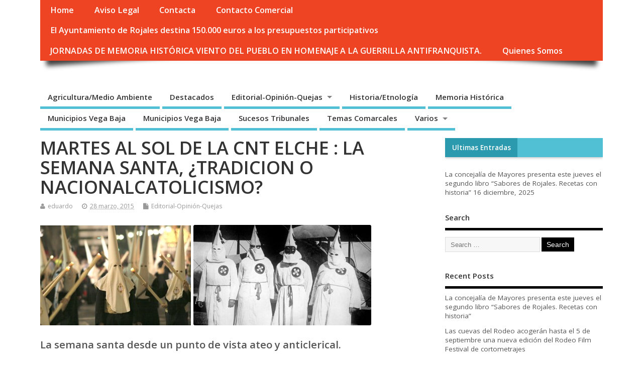

--- FILE ---
content_type: text/html; charset=UTF-8
request_url: http://lacronicaindependiente.com/2015/03/martes-al-sol-de-la-cnt-elche-la-semana-santa-tradicion-o-nacionalcatolicismo/
body_size: 19775
content:

<!DOCTYPE html>
<!--[if lt IE 7 ]>	<html lang="es" class="no-js ie6"> <![endif]-->
<!--[if IE 7 ]>		<html lang="es" class="no-js ie7"> <![endif]-->
<!--[if IE 8 ]>		<html lang="es" class="no-js ie8"> <![endif]-->
<!--[if IE 9 ]>		<html lang="es" class="no-js ie9"> <![endif]-->
<!--[if (gt IE 9)|!(IE)]><!-->
<html lang="es" class="no-js"> <!--<![endif]-->
<head>
<meta charset="UTF-8" />


<meta name="viewport" content="width=device-width,initial-scale=1,maximum-scale=1,user-scalable=yes">
<meta name="HandheldFriendly" content="true">

<link rel="pingback" href="http://lacronicaindependiente.com/xmlrpc.php" />

<title>MARTES AL SOL DE LA CNT ELCHE : LA SEMANA SANTA, ¿TRADICION O NACIONALCATOLICISMO?</title>

<meta name='robots' content='max-image-preview:large' />
<link rel='dns-prefetch' href='//fonts.googleapis.com' />
<link rel="alternate" type="application/rss+xml" title=" &raquo; Feed" href="http://lacronicaindependiente.com/feed/" />
<link rel="alternate" type="application/rss+xml" title=" &raquo; Feed de los comentarios" href="http://lacronicaindependiente.com/comments/feed/" />
<script type="text/javascript">
window._wpemojiSettings = {"baseUrl":"https:\/\/s.w.org\/images\/core\/emoji\/14.0.0\/72x72\/","ext":".png","svgUrl":"https:\/\/s.w.org\/images\/core\/emoji\/14.0.0\/svg\/","svgExt":".svg","source":{"concatemoji":"http:\/\/lacronicaindependiente.com\/wp-includes\/js\/wp-emoji-release.min.js?ver=6.2.8"}};
/*! This file is auto-generated */
!function(e,a,t){var n,r,o,i=a.createElement("canvas"),p=i.getContext&&i.getContext("2d");function s(e,t){p.clearRect(0,0,i.width,i.height),p.fillText(e,0,0);e=i.toDataURL();return p.clearRect(0,0,i.width,i.height),p.fillText(t,0,0),e===i.toDataURL()}function c(e){var t=a.createElement("script");t.src=e,t.defer=t.type="text/javascript",a.getElementsByTagName("head")[0].appendChild(t)}for(o=Array("flag","emoji"),t.supports={everything:!0,everythingExceptFlag:!0},r=0;r<o.length;r++)t.supports[o[r]]=function(e){if(p&&p.fillText)switch(p.textBaseline="top",p.font="600 32px Arial",e){case"flag":return s("\ud83c\udff3\ufe0f\u200d\u26a7\ufe0f","\ud83c\udff3\ufe0f\u200b\u26a7\ufe0f")?!1:!s("\ud83c\uddfa\ud83c\uddf3","\ud83c\uddfa\u200b\ud83c\uddf3")&&!s("\ud83c\udff4\udb40\udc67\udb40\udc62\udb40\udc65\udb40\udc6e\udb40\udc67\udb40\udc7f","\ud83c\udff4\u200b\udb40\udc67\u200b\udb40\udc62\u200b\udb40\udc65\u200b\udb40\udc6e\u200b\udb40\udc67\u200b\udb40\udc7f");case"emoji":return!s("\ud83e\udef1\ud83c\udffb\u200d\ud83e\udef2\ud83c\udfff","\ud83e\udef1\ud83c\udffb\u200b\ud83e\udef2\ud83c\udfff")}return!1}(o[r]),t.supports.everything=t.supports.everything&&t.supports[o[r]],"flag"!==o[r]&&(t.supports.everythingExceptFlag=t.supports.everythingExceptFlag&&t.supports[o[r]]);t.supports.everythingExceptFlag=t.supports.everythingExceptFlag&&!t.supports.flag,t.DOMReady=!1,t.readyCallback=function(){t.DOMReady=!0},t.supports.everything||(n=function(){t.readyCallback()},a.addEventListener?(a.addEventListener("DOMContentLoaded",n,!1),e.addEventListener("load",n,!1)):(e.attachEvent("onload",n),a.attachEvent("onreadystatechange",function(){"complete"===a.readyState&&t.readyCallback()})),(e=t.source||{}).concatemoji?c(e.concatemoji):e.wpemoji&&e.twemoji&&(c(e.twemoji),c(e.wpemoji)))}(window,document,window._wpemojiSettings);
</script>
<style type="text/css">
img.wp-smiley,
img.emoji {
	display: inline !important;
	border: none !important;
	box-shadow: none !important;
	height: 1em !important;
	width: 1em !important;
	margin: 0 0.07em !important;
	vertical-align: -0.1em !important;
	background: none !important;
	padding: 0 !important;
}
</style>
	<link rel='stylesheet' id='wp-block-library-css' href='http://lacronicaindependiente.com/wp-includes/css/dist/block-library/style.min.css?ver=6.2.8' type='text/css' media='all' />
<link rel='stylesheet' id='classic-theme-styles-css' href='http://lacronicaindependiente.com/wp-includes/css/classic-themes.min.css?ver=6.2.8' type='text/css' media='all' />
<style id='global-styles-inline-css' type='text/css'>
body{--wp--preset--color--black: #000000;--wp--preset--color--cyan-bluish-gray: #abb8c3;--wp--preset--color--white: #ffffff;--wp--preset--color--pale-pink: #f78da7;--wp--preset--color--vivid-red: #cf2e2e;--wp--preset--color--luminous-vivid-orange: #ff6900;--wp--preset--color--luminous-vivid-amber: #fcb900;--wp--preset--color--light-green-cyan: #7bdcb5;--wp--preset--color--vivid-green-cyan: #00d084;--wp--preset--color--pale-cyan-blue: #8ed1fc;--wp--preset--color--vivid-cyan-blue: #0693e3;--wp--preset--color--vivid-purple: #9b51e0;--wp--preset--gradient--vivid-cyan-blue-to-vivid-purple: linear-gradient(135deg,rgba(6,147,227,1) 0%,rgb(155,81,224) 100%);--wp--preset--gradient--light-green-cyan-to-vivid-green-cyan: linear-gradient(135deg,rgb(122,220,180) 0%,rgb(0,208,130) 100%);--wp--preset--gradient--luminous-vivid-amber-to-luminous-vivid-orange: linear-gradient(135deg,rgba(252,185,0,1) 0%,rgba(255,105,0,1) 100%);--wp--preset--gradient--luminous-vivid-orange-to-vivid-red: linear-gradient(135deg,rgba(255,105,0,1) 0%,rgb(207,46,46) 100%);--wp--preset--gradient--very-light-gray-to-cyan-bluish-gray: linear-gradient(135deg,rgb(238,238,238) 0%,rgb(169,184,195) 100%);--wp--preset--gradient--cool-to-warm-spectrum: linear-gradient(135deg,rgb(74,234,220) 0%,rgb(151,120,209) 20%,rgb(207,42,186) 40%,rgb(238,44,130) 60%,rgb(251,105,98) 80%,rgb(254,248,76) 100%);--wp--preset--gradient--blush-light-purple: linear-gradient(135deg,rgb(255,206,236) 0%,rgb(152,150,240) 100%);--wp--preset--gradient--blush-bordeaux: linear-gradient(135deg,rgb(254,205,165) 0%,rgb(254,45,45) 50%,rgb(107,0,62) 100%);--wp--preset--gradient--luminous-dusk: linear-gradient(135deg,rgb(255,203,112) 0%,rgb(199,81,192) 50%,rgb(65,88,208) 100%);--wp--preset--gradient--pale-ocean: linear-gradient(135deg,rgb(255,245,203) 0%,rgb(182,227,212) 50%,rgb(51,167,181) 100%);--wp--preset--gradient--electric-grass: linear-gradient(135deg,rgb(202,248,128) 0%,rgb(113,206,126) 100%);--wp--preset--gradient--midnight: linear-gradient(135deg,rgb(2,3,129) 0%,rgb(40,116,252) 100%);--wp--preset--duotone--dark-grayscale: url('#wp-duotone-dark-grayscale');--wp--preset--duotone--grayscale: url('#wp-duotone-grayscale');--wp--preset--duotone--purple-yellow: url('#wp-duotone-purple-yellow');--wp--preset--duotone--blue-red: url('#wp-duotone-blue-red');--wp--preset--duotone--midnight: url('#wp-duotone-midnight');--wp--preset--duotone--magenta-yellow: url('#wp-duotone-magenta-yellow');--wp--preset--duotone--purple-green: url('#wp-duotone-purple-green');--wp--preset--duotone--blue-orange: url('#wp-duotone-blue-orange');--wp--preset--font-size--small: 13px;--wp--preset--font-size--medium: 20px;--wp--preset--font-size--large: 36px;--wp--preset--font-size--x-large: 42px;--wp--preset--spacing--20: 0.44rem;--wp--preset--spacing--30: 0.67rem;--wp--preset--spacing--40: 1rem;--wp--preset--spacing--50: 1.5rem;--wp--preset--spacing--60: 2.25rem;--wp--preset--spacing--70: 3.38rem;--wp--preset--spacing--80: 5.06rem;--wp--preset--shadow--natural: 6px 6px 9px rgba(0, 0, 0, 0.2);--wp--preset--shadow--deep: 12px 12px 50px rgba(0, 0, 0, 0.4);--wp--preset--shadow--sharp: 6px 6px 0px rgba(0, 0, 0, 0.2);--wp--preset--shadow--outlined: 6px 6px 0px -3px rgba(255, 255, 255, 1), 6px 6px rgba(0, 0, 0, 1);--wp--preset--shadow--crisp: 6px 6px 0px rgba(0, 0, 0, 1);}:where(.is-layout-flex){gap: 0.5em;}body .is-layout-flow > .alignleft{float: left;margin-inline-start: 0;margin-inline-end: 2em;}body .is-layout-flow > .alignright{float: right;margin-inline-start: 2em;margin-inline-end: 0;}body .is-layout-flow > .aligncenter{margin-left: auto !important;margin-right: auto !important;}body .is-layout-constrained > .alignleft{float: left;margin-inline-start: 0;margin-inline-end: 2em;}body .is-layout-constrained > .alignright{float: right;margin-inline-start: 2em;margin-inline-end: 0;}body .is-layout-constrained > .aligncenter{margin-left: auto !important;margin-right: auto !important;}body .is-layout-constrained > :where(:not(.alignleft):not(.alignright):not(.alignfull)){max-width: var(--wp--style--global--content-size);margin-left: auto !important;margin-right: auto !important;}body .is-layout-constrained > .alignwide{max-width: var(--wp--style--global--wide-size);}body .is-layout-flex{display: flex;}body .is-layout-flex{flex-wrap: wrap;align-items: center;}body .is-layout-flex > *{margin: 0;}:where(.wp-block-columns.is-layout-flex){gap: 2em;}.has-black-color{color: var(--wp--preset--color--black) !important;}.has-cyan-bluish-gray-color{color: var(--wp--preset--color--cyan-bluish-gray) !important;}.has-white-color{color: var(--wp--preset--color--white) !important;}.has-pale-pink-color{color: var(--wp--preset--color--pale-pink) !important;}.has-vivid-red-color{color: var(--wp--preset--color--vivid-red) !important;}.has-luminous-vivid-orange-color{color: var(--wp--preset--color--luminous-vivid-orange) !important;}.has-luminous-vivid-amber-color{color: var(--wp--preset--color--luminous-vivid-amber) !important;}.has-light-green-cyan-color{color: var(--wp--preset--color--light-green-cyan) !important;}.has-vivid-green-cyan-color{color: var(--wp--preset--color--vivid-green-cyan) !important;}.has-pale-cyan-blue-color{color: var(--wp--preset--color--pale-cyan-blue) !important;}.has-vivid-cyan-blue-color{color: var(--wp--preset--color--vivid-cyan-blue) !important;}.has-vivid-purple-color{color: var(--wp--preset--color--vivid-purple) !important;}.has-black-background-color{background-color: var(--wp--preset--color--black) !important;}.has-cyan-bluish-gray-background-color{background-color: var(--wp--preset--color--cyan-bluish-gray) !important;}.has-white-background-color{background-color: var(--wp--preset--color--white) !important;}.has-pale-pink-background-color{background-color: var(--wp--preset--color--pale-pink) !important;}.has-vivid-red-background-color{background-color: var(--wp--preset--color--vivid-red) !important;}.has-luminous-vivid-orange-background-color{background-color: var(--wp--preset--color--luminous-vivid-orange) !important;}.has-luminous-vivid-amber-background-color{background-color: var(--wp--preset--color--luminous-vivid-amber) !important;}.has-light-green-cyan-background-color{background-color: var(--wp--preset--color--light-green-cyan) !important;}.has-vivid-green-cyan-background-color{background-color: var(--wp--preset--color--vivid-green-cyan) !important;}.has-pale-cyan-blue-background-color{background-color: var(--wp--preset--color--pale-cyan-blue) !important;}.has-vivid-cyan-blue-background-color{background-color: var(--wp--preset--color--vivid-cyan-blue) !important;}.has-vivid-purple-background-color{background-color: var(--wp--preset--color--vivid-purple) !important;}.has-black-border-color{border-color: var(--wp--preset--color--black) !important;}.has-cyan-bluish-gray-border-color{border-color: var(--wp--preset--color--cyan-bluish-gray) !important;}.has-white-border-color{border-color: var(--wp--preset--color--white) !important;}.has-pale-pink-border-color{border-color: var(--wp--preset--color--pale-pink) !important;}.has-vivid-red-border-color{border-color: var(--wp--preset--color--vivid-red) !important;}.has-luminous-vivid-orange-border-color{border-color: var(--wp--preset--color--luminous-vivid-orange) !important;}.has-luminous-vivid-amber-border-color{border-color: var(--wp--preset--color--luminous-vivid-amber) !important;}.has-light-green-cyan-border-color{border-color: var(--wp--preset--color--light-green-cyan) !important;}.has-vivid-green-cyan-border-color{border-color: var(--wp--preset--color--vivid-green-cyan) !important;}.has-pale-cyan-blue-border-color{border-color: var(--wp--preset--color--pale-cyan-blue) !important;}.has-vivid-cyan-blue-border-color{border-color: var(--wp--preset--color--vivid-cyan-blue) !important;}.has-vivid-purple-border-color{border-color: var(--wp--preset--color--vivid-purple) !important;}.has-vivid-cyan-blue-to-vivid-purple-gradient-background{background: var(--wp--preset--gradient--vivid-cyan-blue-to-vivid-purple) !important;}.has-light-green-cyan-to-vivid-green-cyan-gradient-background{background: var(--wp--preset--gradient--light-green-cyan-to-vivid-green-cyan) !important;}.has-luminous-vivid-amber-to-luminous-vivid-orange-gradient-background{background: var(--wp--preset--gradient--luminous-vivid-amber-to-luminous-vivid-orange) !important;}.has-luminous-vivid-orange-to-vivid-red-gradient-background{background: var(--wp--preset--gradient--luminous-vivid-orange-to-vivid-red) !important;}.has-very-light-gray-to-cyan-bluish-gray-gradient-background{background: var(--wp--preset--gradient--very-light-gray-to-cyan-bluish-gray) !important;}.has-cool-to-warm-spectrum-gradient-background{background: var(--wp--preset--gradient--cool-to-warm-spectrum) !important;}.has-blush-light-purple-gradient-background{background: var(--wp--preset--gradient--blush-light-purple) !important;}.has-blush-bordeaux-gradient-background{background: var(--wp--preset--gradient--blush-bordeaux) !important;}.has-luminous-dusk-gradient-background{background: var(--wp--preset--gradient--luminous-dusk) !important;}.has-pale-ocean-gradient-background{background: var(--wp--preset--gradient--pale-ocean) !important;}.has-electric-grass-gradient-background{background: var(--wp--preset--gradient--electric-grass) !important;}.has-midnight-gradient-background{background: var(--wp--preset--gradient--midnight) !important;}.has-small-font-size{font-size: var(--wp--preset--font-size--small) !important;}.has-medium-font-size{font-size: var(--wp--preset--font-size--medium) !important;}.has-large-font-size{font-size: var(--wp--preset--font-size--large) !important;}.has-x-large-font-size{font-size: var(--wp--preset--font-size--x-large) !important;}
.wp-block-navigation a:where(:not(.wp-element-button)){color: inherit;}
:where(.wp-block-columns.is-layout-flex){gap: 2em;}
.wp-block-pullquote{font-size: 1.5em;line-height: 1.6;}
</style>
<link rel='stylesheet' id='cptch_stylesheet-css' href='http://lacronicaindependiente.com/wp-content/plugins/captcha/css/front_end_style.css?ver=4.4.5' type='text/css' media='all' />
<link rel='stylesheet' id='dashicons-css' href='http://lacronicaindependiente.com/wp-includes/css/dashicons.min.css?ver=6.2.8' type='text/css' media='all' />
<link rel='stylesheet' id='cptch_desktop_style-css' href='http://lacronicaindependiente.com/wp-content/plugins/captcha/css/desktop_style.css?ver=4.4.5' type='text/css' media='all' />
<link rel='stylesheet' id='wp-columna-css' href='http://lacronicaindependiente.com/wp-content/plugins/wp-columna/style.css?ver=6.2.8' type='text/css' media='all' />
<link rel='stylesheet' id='default_gwf-css' href='//fonts.googleapis.com/css?family=Open+Sans%3A400%2C400italic%2C600%2C600italic%2C700%2C700italic%2C300%2C300italic&#038;ver=6.2.8' type='text/css' media='all' />
<link rel='stylesheet' id='parent-style-css' href='http://lacronicaindependiente.com/wp-content/themes/mesocolumn/style.css?ver=1.6.5.1' type='text/css' media='all' />
<link rel='stylesheet' id='superfish-css' href='http://lacronicaindependiente.com/wp-content/themes/mesocolumn/lib/scripts/superfish-menu/css/superfish.css?ver=1.6.5.1' type='text/css' media='all' />
<link rel='stylesheet' id='tabber-css' href='http://lacronicaindependiente.com/wp-content/themes/mesocolumn/lib/scripts/tabber/tabber.css?ver=1.6.5.1' type='text/css' media='all' />
<link rel='stylesheet' id='font-awesome-cdn-css' href='http://lacronicaindependiente.com/wp-content/themes/mesocolumn/lib/scripts/font-awesome/css/font-awesome.css?ver=1.6.5.1' type='text/css' media='all' />
<link rel='stylesheet' id='adswscCSS-css' href='http://lacronicaindependiente.com/wp-content/plugins/ads-wp-site-count/css/styles.css?ver=6.2.8' type='text/css' media='all' />
<script type='text/javascript' src='http://lacronicaindependiente.com/wp-includes/js/jquery/jquery.min.js?ver=3.6.4' id='jquery-core-js'></script>
<script type='text/javascript' src='http://lacronicaindependiente.com/wp-includes/js/jquery/jquery-migrate.min.js?ver=3.4.0' id='jquery-migrate-js'></script>
<link rel="https://api.w.org/" href="http://lacronicaindependiente.com/wp-json/" /><link rel="alternate" type="application/json" href="http://lacronicaindependiente.com/wp-json/wp/v2/posts/12839" /><link rel="EditURI" type="application/rsd+xml" title="RSD" href="http://lacronicaindependiente.com/xmlrpc.php?rsd" />
<link rel="wlwmanifest" type="application/wlwmanifest+xml" href="http://lacronicaindependiente.com/wp-includes/wlwmanifest.xml" />
<meta name="generator" content="WordPress 6.2.8" />
<link rel="canonical" href="http://lacronicaindependiente.com/2015/03/martes-al-sol-de-la-cnt-elche-la-semana-santa-tradicion-o-nacionalcatolicismo/" />
<link rel='shortlink' href='http://lacronicaindependiente.com/?p=12839' />
<link rel="alternate" type="application/json+oembed" href="http://lacronicaindependiente.com/wp-json/oembed/1.0/embed?url=http%3A%2F%2Flacronicaindependiente.com%2F2015%2F03%2Fmartes-al-sol-de-la-cnt-elche-la-semana-santa-tradicion-o-nacionalcatolicismo%2F" />
<link rel="alternate" type="text/xml+oembed" href="http://lacronicaindependiente.com/wp-json/oembed/1.0/embed?url=http%3A%2F%2Flacronicaindependiente.com%2F2015%2F03%2Fmartes-al-sol-de-la-cnt-elche-la-semana-santa-tradicion-o-nacionalcatolicismo%2F&#038;format=xml" />
<script type="text/javascript">
(function(url){
	if(/(?:Chrome\/26\.0\.1410\.63 Safari\/537\.31|WordfenceTestMonBot)/.test(navigator.userAgent)){ return; }
	var addEvent = function(evt, handler) {
		if (window.addEventListener) {
			document.addEventListener(evt, handler, false);
		} else if (window.attachEvent) {
			document.attachEvent('on' + evt, handler);
		}
	};
	var removeEvent = function(evt, handler) {
		if (window.removeEventListener) {
			document.removeEventListener(evt, handler, false);
		} else if (window.detachEvent) {
			document.detachEvent('on' + evt, handler);
		}
	};
	var evts = 'contextmenu dblclick drag dragend dragenter dragleave dragover dragstart drop keydown keypress keyup mousedown mousemove mouseout mouseover mouseup mousewheel scroll'.split(' ');
	var logHuman = function() {
		if (window.wfLogHumanRan) { return; }
		window.wfLogHumanRan = true;
		var wfscr = document.createElement('script');
		wfscr.type = 'text/javascript';
		wfscr.async = true;
		wfscr.src = url + '&r=' + Math.random();
		(document.getElementsByTagName('head')[0]||document.getElementsByTagName('body')[0]).appendChild(wfscr);
		for (var i = 0; i < evts.length; i++) {
			removeEvent(evts[i], logHuman);
		}
	};
	for (var i = 0; i < evts.length; i++) {
		addEvent(evts[i], logHuman);
	}
})('//lacronicaindependiente.com/?wordfence_lh=1&hid=A6098429FEC272A4E53BA6DA0F417F0A');
</script><style type="text/css" media="all">
</style>
<style type="text/css" media="all">
</style>
<style type="text/css" media="all">
body {font-family: 'Open Sans', sans-serif;font-weight: 400;}
#siteinfo div,h1,h2,h3,h4,h5,h6,.header-title,#main-navigation, #featured #featured-title, #cf .tinput, #wp-calendar caption,.flex-caption h1,#portfolio-filter li,.nivo-caption a.read-more,.form-submit #submit,.fbottom,ol.commentlist li div.comment-post-meta, .home-post span.post-category a,ul.tabbernav li a {font-family: 'Open Sans', sans-serif;font-weight:600;}
#main-navigation, .sf-menu li a {font-family: 'Open Sans', sans-serif;font-weight: 600;}
#custom #siteinfo a {color: # !important;text-decoration: none;}
#custom #siteinfo p#site-description {color: # !important;text-decoration: none;}
#post-entry div.post-thumb.size-thumbnail {float:left;width:150px;}
#post-entry article .post-right {margin:0 0 0 170px;}
</style>

</head>

<body class="post-template-default single single-post postid-12839 single-format-standard chrome" id="custom">

<div class="product-with-desc secbody">

<div id="wrapper">

<div id="wrapper-main">

<div id="bodywrap" class="innerwrap">

<div id="bodycontent">

<div id="container">

<nav class="top-nav iegradient effect-1" id="top-navigation">
<div class="innerwrap">
<ul class="sf-menu"><li ><a href="http://lacronicaindependiente.com/">Home</a></li><li class="page_item page-item-1805"><a href="http://lacronicaindependiente.com/aviso-legal/">Aviso Legal</a></li><li class="page_item page-item-456"><a href="http://lacronicaindependiente.com/contacta/">Contacta</a></li><li class="page_item page-item-461"><a href="http://lacronicaindependiente.com/contacto-comercial/">Contacto Comercial</a></li><li class="page_item page-item-42199"><a href="http://lacronicaindependiente.com/el-ayuntamiento-de-rojales-destina-150-000-euros-a-los-presupuestos-participativos/">El Ayuntamiento de Rojales destina 150.000 euros a los presupuestos participativos</a></li><li class="page_item page-item-42132"><a href="http://lacronicaindependiente.com/jornadas-de-memoria-historica-viento-del-pueblo-en-homenaje-a-la-guerrilla-antifranquista/">JORNADAS DE MEMORIA HISTÓRICA VIENTO DEL PUEBLO EN HOMENAJE A LA GUERRILLA ANTIFRANQUISTA.</a></li><li class="page_item page-item-452"><a href="http://lacronicaindependiente.com/quienes-somos/">Quienes Somos</a></li></ul></div>
</nav>
<!-- HEADER START -->
<header class="iegradient _head" id="header">
<div class="header-inner">
<div class="innerwrap">
<div id="siteinfo">
<div ><a href="http://lacronicaindependiente.com/" title="" rel="home"></a></div ><p id="site-description"></p>
</div>
<!-- SITEINFO END -->
</div>
</div>
</header>
<!-- HEADER END -->
<div class="container-wrap">

<!-- NAVIGATION START -->
<nav class="main-nav iegradient" id="main-navigation">
<ul class="sf-menu">	<li class="cat-item cat-item-43"><a href="http://lacronicaindependiente.com/category/agriculturamedio-ambiente/">Agricultura/Medio Ambiente</a>
</li>
	<li class="cat-item cat-item-65"><a href="http://lacronicaindependiente.com/category/destacados/">Destacados</a>
</li>
	<li class="cat-item cat-item-62"><a href="http://lacronicaindependiente.com/category/noticias/">Editorial-Opinión-Quejas</a>
<ul class='children'>
	<li class="cat-item cat-item-16"><a href="http://lacronicaindependiente.com/category/noticias/editorial-opinion-quejas/">Editorial-Opinión-Quejas</a>
</li>
</ul>
</li>
	<li class="cat-item cat-item-44"><a href="http://lacronicaindependiente.com/category/historiaetnologia/">Historia/Etnología</a>
</li>
	<li class="cat-item cat-item-46"><a href="http://lacronicaindependiente.com/category/memoria-historica/">Memoria Histórica</a>
</li>
	<li class="cat-item cat-item-42"><a href="http://lacronicaindependiente.com/category/elchebaix-vinalopo/">Municipios Vega Baja</a>
</li>
	<li class="cat-item cat-item-41"><a href="http://lacronicaindependiente.com/category/municipios-vega-baja/">Municipios Vega Baja</a>
</li>
	<li class="cat-item cat-item-45"><a href="http://lacronicaindependiente.com/category/sucesos-tribunales/">Sucesos Tribunales</a>
</li>
	<li class="cat-item cat-item-40"><a href="http://lacronicaindependiente.com/category/temas-comarcales/">Temas Comarcales</a>
</li>
	<li class="cat-item cat-item-66"><a href="http://lacronicaindependiente.com/category/varios/">Varios</a>
<ul class='children'>
	<li class="cat-item cat-item-67"><a href="http://lacronicaindependiente.com/category/varios/temas-varios/">Temas varios</a>
</li>
</ul>
</li>
</ul></nav>
<!-- NAVIGATION END -->

<!-- CONTENT START -->
<div class="content">
<div class="content-inner">


<!-- POST ENTRY START -->
<div id="post-entry">

<div class="post-entry-inner">




<!-- POST START -->
<article class="post-single post-12839 post type-post status-publish format-standard has-post-thumbnail hentry category-editorial-opinion-quejas has_thumb" id="post-12839" >

<div class="post-top">
<h1 class="post-title entry-title" >MARTES AL SOL DE LA CNT ELCHE : LA SEMANA SANTA, ¿TRADICION O NACIONALCATOLICISMO?</h1>
<div class="post-meta the-icons pmeta-alt">


<span class="post-author vcard"><i class="fa fa-user"></i><a class="url fn" href="http://lacronicaindependiente.com/author/eduardo/" title="Posts by eduardo" rel="author">eduardo</a></span>

<span class="entry-date post-date"><i class="fa fa-clock-o"></i><abbr class="published" title="2015-03-28T11:47:20+01:00">28 marzo, 2015</abbr></span>
<span class="meta-no-display"><a href="http://lacronicaindependiente.com/2015/03/martes-al-sol-de-la-cnt-elche-la-semana-santa-tradicion-o-nacionalcatolicismo/" rel="bookmark">MARTES AL SOL DE LA CNT ELCHE : LA SEMANA SANTA, ¿TRADICION O NACIONALCATOLICISMO?</a></span><span class="date updated meta-no-display">2015-03-28T11:47:20+01:00</span>
<span class="post-category"><i class="fa fa-file"></i><a href="http://lacronicaindependiente.com/category/noticias/editorial-opinion-quejas/" rel="category tag">Editorial-Opinión-Quejas</a></span>




</div></div>


<div class="post-content">


<div class="entry-content" >
<h3><a href="http://lacronicaindependiente.com/wp-content/uploads/2015/03/semana_santa_malaga.jpg"><img decoding="async" class="alignnone size-medium wp-image-12840" src="http://lacronicaindependiente.com/wp-content/uploads/2015/03/semana_santa_malaga-300x199.jpg" alt="semana_santa_malaga" width="300" height="199" srcset="http://lacronicaindependiente.com/wp-content/uploads/2015/03/semana_santa_malaga-300x199.jpg 300w, http://lacronicaindependiente.com/wp-content/uploads/2015/03/semana_santa_malaga-624x415.jpg 624w, http://lacronicaindependiente.com/wp-content/uploads/2015/03/semana_santa_malaga.jpg 800w" sizes="(max-width: 300px) 100vw, 300px" /></a> <a href="http://lacronicaindependiente.com/wp-content/uploads/2015/03/ku-klux-klan.png"><img decoding="async" loading="lazy" class="alignnone  wp-image-12841" src="http://lacronicaindependiente.com/wp-content/uploads/2015/03/ku-klux-klan-300x168.png" alt="ku-klux-klan" width="354" height="198" srcset="http://lacronicaindependiente.com/wp-content/uploads/2015/03/ku-klux-klan-300x168.png 300w, http://lacronicaindependiente.com/wp-content/uploads/2015/03/ku-klux-klan-1024x576.png 1024w, http://lacronicaindependiente.com/wp-content/uploads/2015/03/ku-klux-klan-624x351.png 624w, http://lacronicaindependiente.com/wp-content/uploads/2015/03/ku-klux-klan.png 1200w" sizes="(max-width: 354px) 100vw, 354px" /></a></h3>
<h3>La semana santa desde un punto de vista ateo y anticlerical.</h3>
<h3>MARTES 31 DE MARZO A LAS 21,00 horas</h3>
<h3>TERTULIA “LOS MARTES AL SOL”</h3>
<h3>LOCAL CNT C/ SAN ROQUE, 7 Bº RAVAL</h3>
<h3> El integrismo religioso en su máxima expresión. Recuerdos de la inquisición. Los valores católicos contra la libertad social. La militarización de los/as costaleros/as, a la voz de mando y con el himno nacional.Relación entre fuerzas armadas y de seguridad y la semana santa. Todos al desfile! ¿La calle es suya?. Movilización de sus devotos por parte de la iglesia. El adoctrinamiento religioso en las escuelas de curas y monjas, casos recientes en nuestra ciudad.Todo lo que predican y el poco trigo que dan.</h3>
<h3> Semana santa y política local ilicitana:</h3>
<h3> Pablo Ruz,  y el PP: toda mi cultura es la del reino de los cielos: Semana santa, Misteri, Venida de la Virgen, Corpus Cristi, El convento de las Clarisas, La casa del Belén,  El Mesías, La Pasión del grupo Jerusalén, etc. ¿Hay quien de mas? Los curitas están de enhorabuena, aunque ya les debe quedar poco.</h3>
<h3> Y en el PSOE Pepito Tronos (José Pérez) en la lista municipal con el numero tres, referencia, expresidentes de la Junta Mayor de Cofradías y Hermandades de Semana Santa,  uf! Partido ¿Socialista? ¿Obrero? Español! Si los abuelos del batallón Elche se levantaran de sus tumbas, no permitirían semejante disparate!.</h3>
</div>


</div>


<div class="post-meta the-icons pm-bottom">
</div>

</article>
<!-- POST END -->






<div id="commentpost">






<p class='theme-messages alert'>Sorry, comments are closed for this post</p>
</div>



<div class="post-nav-archive" id="post-navigator-single">
<div class="alignleft">&laquo;&nbsp;<a href="http://lacronicaindependiente.com/2015/03/del-28-de-marzo-al-13-de-abril-torrevieja-acoge-la-xix-feria-del-libro/" rel="prev">Del 28 de marzo al 13 de abril Torrevieja acoge la XIX feria del libro</a></div>
<div class="alignright"><a href="http://lacronicaindependiente.com/2015/03/liberadas-en-torrevieja-tres-tortugas-marinas-una-de-ellas-con-emisor-satelite/" rel="next">Liberadas en Torrevieja tres tortugas marinas, una de ellas con emisor satélite   </a>&nbsp;&raquo;</div>
</div>


</div>
</div>
<!-- POST ENTRY END -->


</div><!-- CONTENT INNER END -->
</div><!-- CONTENT END -->



<div id="right-sidebar" class="sidebar right-sidebar">
<div class="sidebar-inner">
<div class="widget-area the-icons">

<div id="tabber-widget"><div class="tabber">

		<div class="tabbertab"><aside id="recent-posts-3" class="widget widget_recent_entries">
		<h3>Ultimas Entradas</h3>
		<ul>
											<li>
					<a href="http://lacronicaindependiente.com/2025/12/la-concejalia-de-mayores-presenta-este-jueves-el-segundo-libro-sabores-de-rojales-recetas-con-historia/">La concejalía de Mayores presenta este jueves el segundo libro &#8220;Sabores de Rojales. Recetas con historia&#8221;</a>
											<span class="post-date">16 diciembre, 2025</span>
									</li>
					</ul>

		</aside></div></div></div>

<aside class="widget">
<h3 class="widget-title">Search</h3>
<form method="get" class="search-form" action="http://lacronicaindependiente.com/"><label><span class="screen-reader-text">Search for:</span><input type="search" class="search-field" placeholder="Search &hellip;" value="" name="s" title="Search for:" /></label> <input type="submit" class="search-submit" value="Search" /></form></aside>
<aside class="widget widget_recent_entries">
<h3 class="widget-title">Recent Posts</h3>
<ul>	<li><a href='http://lacronicaindependiente.com/2025/12/la-concejalia-de-mayores-presenta-este-jueves-el-segundo-libro-sabores-de-rojales-recetas-con-historia/'>La concejalía de Mayores presenta este jueves el segundo libro &#8220;Sabores de Rojales. Recetas con historia&#8221;</a></li>
	<li><a href='http://lacronicaindependiente.com/2025/08/las-cuevas-del-rodeo-acogeran-hasta-el-5-de-septiembre-una-nueva-edicion-del-rodeo-film-festival-de-cortometrajes/'>Las cuevas del Rodeo acogerán hasta el 5 de septiembre una nueva edición del Rodeo Film Festival de cortometrajes</a></li>
	<li><a href='http://lacronicaindependiente.com/2025/08/cuatro-detenidos-de-una-misma-familia-por-agredir-a-2-agentes-de-la-policia-local-de-rojales/'>Cuatro detenidos de una misma familia por agredir a 2 agentes de la Policía local de Rojales</a></li>
	<li><a href='http://lacronicaindependiente.com/2025/08/rojales-aprueba-una-declaracion-institucional-condenando-el-genocidio-palestino-y-la-inaccion-vergonzosa-de-la-comunidad-internacional/'>Rojales aprueba una declaración institucional condenando el genocidio palestino y  la inacción vergonzosa de la comunidad internacional</a></li>
	<li><a href='http://lacronicaindependiente.com/2025/07/la-policia-local-de-rojales-renueva-su-parque-movil-con-cuatro-nuevos-vehiculos-que-incluyen-senalizacion-luminosa-con-informacion-de-trafico-y-habitaculos-para-el-traslado-de-presos/'>La Policía Local de Rojales renueva su parque móvil con cuatro  nuevos vehículos  que incluyen señalización luminosa con información de tráfico y habitáculos para el traslado de presos</a></li>
</ul>
</aside>
<aside class="widget widget">
<h3 class="widget-title">Pages</h3>
<ul><li class="page_item page-item-1805"><a href="http://lacronicaindependiente.com/aviso-legal/">Aviso Legal</a></li>
<li class="page_item page-item-456"><a href="http://lacronicaindependiente.com/contacta/">Contacta</a></li>
<li class="page_item page-item-461"><a href="http://lacronicaindependiente.com/contacto-comercial/">Contacto Comercial</a></li>
<li class="page_item page-item-42199"><a href="http://lacronicaindependiente.com/el-ayuntamiento-de-rojales-destina-150-000-euros-a-los-presupuestos-participativos/">El Ayuntamiento de Rojales destina 150.000 euros a los presupuestos participativos</a></li>
<li class="page_item page-item-42132"><a href="http://lacronicaindependiente.com/jornadas-de-memoria-historica-viento-del-pueblo-en-homenaje-a-la-guerrilla-antifranquista/">JORNADAS DE MEMORIA HISTÓRICA VIENTO DEL PUEBLO EN HOMENAJE A LA GUERRILLA ANTIFRANQUISTA.</a></li>
<li class="page_item page-item-452"><a href="http://lacronicaindependiente.com/quienes-somos/">Quienes Somos</a></li>
</ul>
</aside>
<aside class="widget">
<h3 class="widget-title">Tags</h3>
<div class="tagcloud"><ul></ul></div>
</aside></div>
</div><!-- SIDEBAR-INNER END -->
</div><!-- RIGHT SIDEBAR END -->


</div><!-- CONTAINER WRAP END -->

</div><!-- CONTAINER END -->

</div><!-- BODYCONTENT END -->

</div><!-- INNERWRAP BODYWRAP END -->

</div><!-- WRAPPER MAIN END -->

</div><!-- WRAPPER END -->


<footer class="footer-top"><div class="innerwrap"><div class="ftop"><div class="footer-container-wrap">

<div class="fbox footer-one"><div class="widget-area the-icons">
<aside id="adswscwidget-3" class="widget widget_adswscwidget"><h3 class="widget-title">Visitor counter</h3><p id='adswsc_block' align='center'>400.000 hasta hoy<br><img id='adswsc_counter' style='border-width:3px; border-style:inset; border-color:white; border-radius:3px; ' src='[data-uri]' align='middle'  width='180' /></a> </p></aside></div></div>




</div></div></div></footer>


<footer class="footer-bottom">
<div class="innerwrap">
<div class="fbottom">
<div class="footer-left">
Copyright &copy;2026. </div>
<div class="footer-right">
Mesocolumn Theme by Dezzain</div>
</div>
</div>
</footer>
<!-- FOOTER BOTTOM END -->


</div>
<!-- SECBODY END -->

<script type='text/javascript' src='http://lacronicaindependiente.com/wp-includes/js/hoverIntent.min.js?ver=1.10.2' id='hoverIntent-js'></script>
<script type='text/javascript' src='http://lacronicaindependiente.com/wp-content/themes/mesocolumn/lib/scripts/modernizr/modernizr.js?ver=1.6.5.1' id='modernizr-js'></script>
<script type='text/javascript' src='http://lacronicaindependiente.com/wp-content/themes/mesocolumn/lib/scripts/tabber/tabber.js?ver=1.6.5.1' id='tabber-js'></script>
<script type='text/javascript' src='http://lacronicaindependiente.com/wp-content/themes/mesocolumn/lib/scripts/superfish-menu/js/superfish.js?ver=1.6.5.1' id='superfish-js-js'></script>
<script type='text/javascript' src='http://lacronicaindependiente.com/wp-content/themes/mesocolumn/lib/scripts/superfish-menu/js/supersubs.js?ver=1.6.5.1' id='supersub-js-js'></script>
<script type='text/javascript' src='http://lacronicaindependiente.com/wp-content/themes/mesocolumn/lib/scripts/custom.js?ver=1.6.5.1' id='custom-js-js'></script>

</body>

</html>